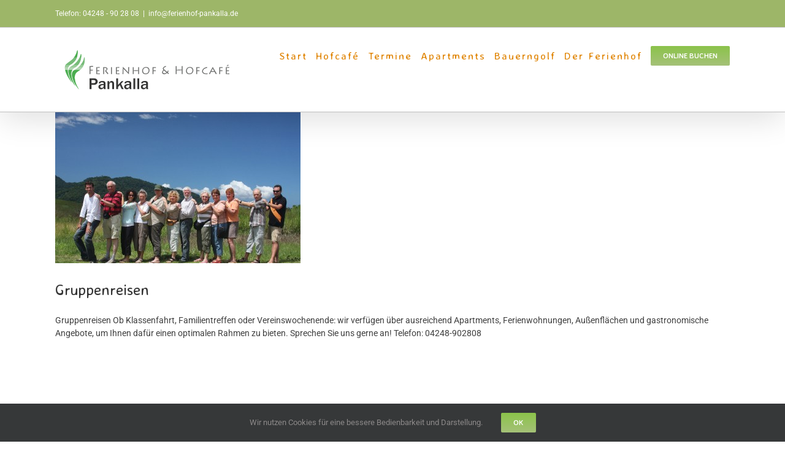

--- FILE ---
content_type: text/html; charset=UTF-8
request_url: https://ferienhof-pankalla.de/category/gruppenreisen/
body_size: 10604
content:
<!DOCTYPE html>
<html class="avada-html-layout-wide avada-html-header-position-top avada-html-is-archive" lang="de">
<head>
	<meta http-equiv="X-UA-Compatible" content="IE=edge" />
	<meta http-equiv="Content-Type" content="text/html; charset=utf-8"/>
	<meta name="viewport" content="width=device-width, initial-scale=1" />
	<meta name='robots' content='index, follow, max-image-preview:large, max-snippet:-1, max-video-preview:-1' />
	<style>img:is([sizes="auto" i], [sizes^="auto," i]) { contain-intrinsic-size: 3000px 1500px }</style>
	
	<!-- This site is optimized with the Yoast SEO plugin v26.4 - https://yoast.com/wordpress/plugins/seo/ -->
	<title>gruppenreisen Archive - Ferienhof Pankalla</title>
	<link rel="canonical" href="https://ferienhof-pankalla.de/category/gruppenreisen/" />
	<meta property="og:locale" content="de_DE" />
	<meta property="og:type" content="article" />
	<meta property="og:title" content="gruppenreisen Archive - Ferienhof Pankalla" />
	<meta property="og:url" content="https://ferienhof-pankalla.de/category/gruppenreisen/" />
	<meta property="og:site_name" content="Ferienhof Pankalla" />
	<meta name="twitter:card" content="summary_large_image" />
	<script type="application/ld+json" class="yoast-schema-graph">{"@context":"https://schema.org","@graph":[{"@type":"CollectionPage","@id":"https://ferienhof-pankalla.de/category/gruppenreisen/","url":"https://ferienhof-pankalla.de/category/gruppenreisen/","name":"gruppenreisen Archive - Ferienhof Pankalla","isPartOf":{"@id":"https://ferienhof-pankalla.de/#website"},"primaryImageOfPage":{"@id":"https://ferienhof-pankalla.de/category/gruppenreisen/#primaryimage"},"image":{"@id":"https://ferienhof-pankalla.de/category/gruppenreisen/#primaryimage"},"thumbnailUrl":"https://ferienhof-pankalla.de/wp-content/uploads/2017/02/AdobeStock_38473814.jpg","breadcrumb":{"@id":"https://ferienhof-pankalla.de/category/gruppenreisen/#breadcrumb"},"inLanguage":"de"},{"@type":"ImageObject","inLanguage":"de","@id":"https://ferienhof-pankalla.de/category/gruppenreisen/#primaryimage","url":"https://ferienhof-pankalla.de/wp-content/uploads/2017/02/AdobeStock_38473814.jpg","contentUrl":"https://ferienhof-pankalla.de/wp-content/uploads/2017/02/AdobeStock_38473814.jpg","width":1600,"height":983},{"@type":"BreadcrumbList","@id":"https://ferienhof-pankalla.de/category/gruppenreisen/#breadcrumb","itemListElement":[{"@type":"ListItem","position":1,"name":"Startseite","item":"https://ferienhof-pankalla.de/"},{"@type":"ListItem","position":2,"name":"gruppenreisen"}]},{"@type":"WebSite","@id":"https://ferienhof-pankalla.de/#website","url":"https://ferienhof-pankalla.de/","name":"Ferienhof Pankalla","description":"Wohnen und Ferien auf dem Land","potentialAction":[{"@type":"SearchAction","target":{"@type":"EntryPoint","urlTemplate":"https://ferienhof-pankalla.de/?s={search_term_string}"},"query-input":{"@type":"PropertyValueSpecification","valueRequired":true,"valueName":"search_term_string"}}],"inLanguage":"de"}]}</script>
	<!-- / Yoast SEO plugin. -->


<link rel="alternate" type="application/rss+xml" title="Ferienhof Pankalla &raquo; Feed" href="https://ferienhof-pankalla.de/feed/" />
<link rel="alternate" type="application/rss+xml" title="Ferienhof Pankalla &raquo; Kommentar-Feed" href="https://ferienhof-pankalla.de/comments/feed/" />
					<link rel="shortcut icon" href="https://ferienhof-pankalla.de/wp-content/uploads/2021/03/pankalla_logo_064.jpg" type="image/x-icon" />
		
					<!-- Apple Touch Icon -->
			<link rel="apple-touch-icon" sizes="180x180" href="https://ferienhof-pankalla.de/wp-content/uploads/2021/03/pankalla_logo_180.jpg">
		
					<!-- Android Icon -->
			<link rel="icon" sizes="192x192" href="https://ferienhof-pankalla.de/wp-content/uploads/2021/03/pankalla_logo_120.jpg">
		
					<!-- MS Edge Icon -->
			<meta name="msapplication-TileImage" content="https://ferienhof-pankalla.de/wp-content/uploads/2021/03/pankalla_logo_152.jpg">
				<link rel="alternate" type="application/rss+xml" title="Ferienhof Pankalla &raquo; gruppenreisen Kategorie-Feed" href="https://ferienhof-pankalla.de/category/gruppenreisen/feed/" />
<!-- <link rel='stylesheet' id='avada-parent-stylesheet-css' href='https://ferienhof-pankalla.de/wp-content/themes/Avada/style.css?ver=6.7.4' type='text/css' media='all' /> -->
<!-- <link rel='stylesheet' id='fusion-dynamic-css-css' href='https://ferienhof-pankalla.de/wp-content/uploads/fusion-styles/ce9003e273378560af5cedf2dcf3d598.min.css?ver=3.11.15' type='text/css' media='all' /> -->
<link rel="stylesheet" type="text/css" href="//ferienhof-pankalla.de/wp-content/cache/wpfc-minified/6jdwcdl8/c4yzn.css" media="all"/>
<!-- <link rel='stylesheet' id='avada-fullwidth-md-css' href='https://ferienhof-pankalla.de/wp-content/plugins/fusion-builder/assets/css/media/fullwidth-md.min.css?ver=3.11.15' type='text/css' media='only screen and (max-width: 1024px)' /> -->
<link rel="stylesheet" type="text/css" href="//ferienhof-pankalla.de/wp-content/cache/wpfc-minified/6ne9zz46/c1cmu.css" media="only screen and (max-width: 1024px)"/>
<!-- <link rel='stylesheet' id='avada-fullwidth-sm-css' href='https://ferienhof-pankalla.de/wp-content/plugins/fusion-builder/assets/css/media/fullwidth-sm.min.css?ver=3.11.15' type='text/css' media='only screen and (max-width: 640px)' /> -->
<link rel="stylesheet" type="text/css" href="//ferienhof-pankalla.de/wp-content/cache/wpfc-minified/frlkxzhc/c1cmu.css" media="only screen and (max-width: 640px)"/>
<!-- <link rel='stylesheet' id='avada-icon-md-css' href='https://ferienhof-pankalla.de/wp-content/plugins/fusion-builder/assets/css/media/icon-md.min.css?ver=3.11.15' type='text/css' media='only screen and (max-width: 1024px)' /> -->
<link rel="stylesheet" type="text/css" href="//ferienhof-pankalla.de/wp-content/cache/wpfc-minified/11vlg2as/c1cmu.css" media="only screen and (max-width: 1024px)"/>
<!-- <link rel='stylesheet' id='avada-icon-sm-css' href='https://ferienhof-pankalla.de/wp-content/plugins/fusion-builder/assets/css/media/icon-sm.min.css?ver=3.11.15' type='text/css' media='only screen and (max-width: 640px)' /> -->
<link rel="stylesheet" type="text/css" href="//ferienhof-pankalla.de/wp-content/cache/wpfc-minified/dhty1zvm/c1cmu.css" media="only screen and (max-width: 640px)"/>
<!-- <link rel='stylesheet' id='avada-grid-md-css' href='https://ferienhof-pankalla.de/wp-content/plugins/fusion-builder/assets/css/media/grid-md.min.css?ver=7.11.15' type='text/css' media='only screen and (max-width: 1024px)' /> -->
<link rel="stylesheet" type="text/css" href="//ferienhof-pankalla.de/wp-content/cache/wpfc-minified/77yx8n8r/c1cmu.css" media="only screen and (max-width: 1024px)"/>
<!-- <link rel='stylesheet' id='avada-grid-sm-css' href='https://ferienhof-pankalla.de/wp-content/plugins/fusion-builder/assets/css/media/grid-sm.min.css?ver=7.11.15' type='text/css' media='only screen and (max-width: 640px)' /> -->
<link rel="stylesheet" type="text/css" href="//ferienhof-pankalla.de/wp-content/cache/wpfc-minified/lw889hvr/c1cmu.css" media="only screen and (max-width: 640px)"/>
<!-- <link rel='stylesheet' id='avada-image-md-css' href='https://ferienhof-pankalla.de/wp-content/plugins/fusion-builder/assets/css/media/image-md.min.css?ver=7.11.15' type='text/css' media='only screen and (max-width: 1024px)' /> -->
<link rel="stylesheet" type="text/css" href="//ferienhof-pankalla.de/wp-content/cache/wpfc-minified/6m8s4shw/c1cmu.css" media="only screen and (max-width: 1024px)"/>
<!-- <link rel='stylesheet' id='avada-image-sm-css' href='https://ferienhof-pankalla.de/wp-content/plugins/fusion-builder/assets/css/media/image-sm.min.css?ver=7.11.15' type='text/css' media='only screen and (max-width: 640px)' /> -->
<link rel="stylesheet" type="text/css" href="//ferienhof-pankalla.de/wp-content/cache/wpfc-minified/fsb2n2cg/c1cmu.css" media="only screen and (max-width: 640px)"/>
<!-- <link rel='stylesheet' id='avada-person-md-css' href='https://ferienhof-pankalla.de/wp-content/plugins/fusion-builder/assets/css/media/person-md.min.css?ver=7.11.15' type='text/css' media='only screen and (max-width: 1024px)' /> -->
<link rel="stylesheet" type="text/css" href="//ferienhof-pankalla.de/wp-content/cache/wpfc-minified/7kfz0q4h/c1cmu.css" media="only screen and (max-width: 1024px)"/>
<!-- <link rel='stylesheet' id='avada-person-sm-css' href='https://ferienhof-pankalla.de/wp-content/plugins/fusion-builder/assets/css/media/person-sm.min.css?ver=7.11.15' type='text/css' media='only screen and (max-width: 640px)' /> -->
<link rel="stylesheet" type="text/css" href="//ferienhof-pankalla.de/wp-content/cache/wpfc-minified/lnud43v7/c1cmu.css" media="only screen and (max-width: 640px)"/>
<!-- <link rel='stylesheet' id='avada-section-separator-md-css' href='https://ferienhof-pankalla.de/wp-content/plugins/fusion-builder/assets/css/media/section-separator-md.min.css?ver=3.11.15' type='text/css' media='only screen and (max-width: 1024px)' /> -->
<link rel="stylesheet" type="text/css" href="//ferienhof-pankalla.de/wp-content/cache/wpfc-minified/6v1j0p5z/c1cmu.css" media="only screen and (max-width: 1024px)"/>
<!-- <link rel='stylesheet' id='avada-section-separator-sm-css' href='https://ferienhof-pankalla.de/wp-content/plugins/fusion-builder/assets/css/media/section-separator-sm.min.css?ver=3.11.15' type='text/css' media='only screen and (max-width: 640px)' /> -->
<link rel="stylesheet" type="text/css" href="//ferienhof-pankalla.de/wp-content/cache/wpfc-minified/lc35abtp/c1cmu.css" media="only screen and (max-width: 640px)"/>
<!-- <link rel='stylesheet' id='avada-social-sharing-md-css' href='https://ferienhof-pankalla.de/wp-content/plugins/fusion-builder/assets/css/media/social-sharing-md.min.css?ver=7.11.15' type='text/css' media='only screen and (max-width: 1024px)' /> -->
<link rel="stylesheet" type="text/css" href="//ferienhof-pankalla.de/wp-content/cache/wpfc-minified/g5swmtgl/c1cmu.css" media="only screen and (max-width: 1024px)"/>
<!-- <link rel='stylesheet' id='avada-social-sharing-sm-css' href='https://ferienhof-pankalla.de/wp-content/plugins/fusion-builder/assets/css/media/social-sharing-sm.min.css?ver=7.11.15' type='text/css' media='only screen and (max-width: 640px)' /> -->
<link rel="stylesheet" type="text/css" href="//ferienhof-pankalla.de/wp-content/cache/wpfc-minified/225kg0th/c1cmu.css" media="only screen and (max-width: 640px)"/>
<!-- <link rel='stylesheet' id='avada-social-links-md-css' href='https://ferienhof-pankalla.de/wp-content/plugins/fusion-builder/assets/css/media/social-links-md.min.css?ver=7.11.15' type='text/css' media='only screen and (max-width: 1024px)' /> -->
<link rel="stylesheet" type="text/css" href="//ferienhof-pankalla.de/wp-content/cache/wpfc-minified/qj16yuv/c1cmu.css" media="only screen and (max-width: 1024px)"/>
<!-- <link rel='stylesheet' id='avada-social-links-sm-css' href='https://ferienhof-pankalla.de/wp-content/plugins/fusion-builder/assets/css/media/social-links-sm.min.css?ver=7.11.15' type='text/css' media='only screen and (max-width: 640px)' /> -->
<link rel="stylesheet" type="text/css" href="//ferienhof-pankalla.de/wp-content/cache/wpfc-minified/eupc1epx/c1cmu.css" media="only screen and (max-width: 640px)"/>
<!-- <link rel='stylesheet' id='avada-tabs-lg-min-css' href='https://ferienhof-pankalla.de/wp-content/plugins/fusion-builder/assets/css/media/tabs-lg-min.min.css?ver=7.11.15' type='text/css' media='only screen and (min-width: 640px)' /> -->
<link rel="stylesheet" type="text/css" href="//ferienhof-pankalla.de/wp-content/cache/wpfc-minified/kaeadpm1/c1cmu.css" media="only screen and (min-width: 640px)"/>
<!-- <link rel='stylesheet' id='avada-tabs-lg-max-css' href='https://ferienhof-pankalla.de/wp-content/plugins/fusion-builder/assets/css/media/tabs-lg-max.min.css?ver=7.11.15' type='text/css' media='only screen and (max-width: 640px)' /> -->
<link rel="stylesheet" type="text/css" href="//ferienhof-pankalla.de/wp-content/cache/wpfc-minified/nl76htc/c1cmu.css" media="only screen and (max-width: 640px)"/>
<!-- <link rel='stylesheet' id='avada-tabs-md-css' href='https://ferienhof-pankalla.de/wp-content/plugins/fusion-builder/assets/css/media/tabs-md.min.css?ver=7.11.15' type='text/css' media='only screen and (max-width: 1024px)' /> -->
<link rel="stylesheet" type="text/css" href="//ferienhof-pankalla.de/wp-content/cache/wpfc-minified/escca40q/c1cmu.css" media="only screen and (max-width: 1024px)"/>
<!-- <link rel='stylesheet' id='avada-tabs-sm-css' href='https://ferienhof-pankalla.de/wp-content/plugins/fusion-builder/assets/css/media/tabs-sm.min.css?ver=7.11.15' type='text/css' media='only screen and (max-width: 640px)' /> -->
<link rel="stylesheet" type="text/css" href="//ferienhof-pankalla.de/wp-content/cache/wpfc-minified/oxog6ke/c1cmu.css" media="only screen and (max-width: 640px)"/>
<!-- <link rel='stylesheet' id='awb-title-md-css' href='https://ferienhof-pankalla.de/wp-content/plugins/fusion-builder/assets/css/media/title-md.min.css?ver=3.11.15' type='text/css' media='only screen and (max-width: 1024px)' /> -->
<link rel="stylesheet" type="text/css" href="//ferienhof-pankalla.de/wp-content/cache/wpfc-minified/8ac6lmig/c1cmu.css" media="only screen and (max-width: 1024px)"/>
<!-- <link rel='stylesheet' id='awb-title-sm-css' href='https://ferienhof-pankalla.de/wp-content/plugins/fusion-builder/assets/css/media/title-sm.min.css?ver=3.11.15' type='text/css' media='only screen and (max-width: 640px)' /> -->
<link rel="stylesheet" type="text/css" href="//ferienhof-pankalla.de/wp-content/cache/wpfc-minified/kxi7x42c/c1cmu.css" media="only screen and (max-width: 640px)"/>
<!-- <link rel='stylesheet' id='avada-swiper-md-css' href='https://ferienhof-pankalla.de/wp-content/plugins/fusion-builder/assets/css/media/swiper-md.min.css?ver=7.11.15' type='text/css' media='only screen and (max-width: 1024px)' /> -->
<link rel="stylesheet" type="text/css" href="//ferienhof-pankalla.de/wp-content/cache/wpfc-minified/fpcvkks7/c1cmu.css" media="only screen and (max-width: 1024px)"/>
<!-- <link rel='stylesheet' id='avada-swiper-sm-css' href='https://ferienhof-pankalla.de/wp-content/plugins/fusion-builder/assets/css/media/swiper-sm.min.css?ver=7.11.15' type='text/css' media='only screen and (max-width: 640px)' /> -->
<link rel="stylesheet" type="text/css" href="//ferienhof-pankalla.de/wp-content/cache/wpfc-minified/6l5uct9x/c1cmu.css" media="only screen and (max-width: 640px)"/>
<!-- <link rel='stylesheet' id='avada-post-cards-md-css' href='https://ferienhof-pankalla.de/wp-content/plugins/fusion-builder/assets/css/media/post-cards-md.min.css?ver=7.11.15' type='text/css' media='only screen and (max-width: 1024px)' /> -->
<link rel="stylesheet" type="text/css" href="//ferienhof-pankalla.de/wp-content/cache/wpfc-minified/2dcs2vio/c1cmu.css" media="only screen and (max-width: 1024px)"/>
<!-- <link rel='stylesheet' id='avada-post-cards-sm-css' href='https://ferienhof-pankalla.de/wp-content/plugins/fusion-builder/assets/css/media/post-cards-sm.min.css?ver=7.11.15' type='text/css' media='only screen and (max-width: 640px)' /> -->
<link rel="stylesheet" type="text/css" href="//ferienhof-pankalla.de/wp-content/cache/wpfc-minified/jxkcy0iw/c1cmu.css" media="only screen and (max-width: 640px)"/>
<!-- <link rel='stylesheet' id='avada-facebook-page-md-css' href='https://ferienhof-pankalla.de/wp-content/plugins/fusion-builder/assets/css/media/facebook-page-md.min.css?ver=7.11.15' type='text/css' media='only screen and (max-width: 1024px)' /> -->
<link rel="stylesheet" type="text/css" href="//ferienhof-pankalla.de/wp-content/cache/wpfc-minified/9a0znlhl/c1cmu.css" media="only screen and (max-width: 1024px)"/>
<!-- <link rel='stylesheet' id='avada-facebook-page-sm-css' href='https://ferienhof-pankalla.de/wp-content/plugins/fusion-builder/assets/css/media/facebook-page-sm.min.css?ver=7.11.15' type='text/css' media='only screen and (max-width: 640px)' /> -->
<link rel="stylesheet" type="text/css" href="//ferienhof-pankalla.de/wp-content/cache/wpfc-minified/mau0eqyt/c1cmu.css" media="only screen and (max-width: 640px)"/>
<!-- <link rel='stylesheet' id='avada-twitter-timeline-md-css' href='https://ferienhof-pankalla.de/wp-content/plugins/fusion-builder/assets/css/media/twitter-timeline-md.min.css?ver=7.11.15' type='text/css' media='only screen and (max-width: 1024px)' /> -->
<link rel="stylesheet" type="text/css" href="//ferienhof-pankalla.de/wp-content/cache/wpfc-minified/qtjnu0lc/c1cmu.css" media="only screen and (max-width: 1024px)"/>
<!-- <link rel='stylesheet' id='avada-twitter-timeline-sm-css' href='https://ferienhof-pankalla.de/wp-content/plugins/fusion-builder/assets/css/media/twitter-timeline-sm.min.css?ver=7.11.15' type='text/css' media='only screen and (max-width: 640px)' /> -->
<link rel="stylesheet" type="text/css" href="//ferienhof-pankalla.de/wp-content/cache/wpfc-minified/988sd4i0/c1cmu.css" media="only screen and (max-width: 640px)"/>
<!-- <link rel='stylesheet' id='avada-flickr-md-css' href='https://ferienhof-pankalla.de/wp-content/plugins/fusion-builder/assets/css/media/flickr-md.min.css?ver=7.11.15' type='text/css' media='only screen and (max-width: 1024px)' /> -->
<link rel="stylesheet" type="text/css" href="//ferienhof-pankalla.de/wp-content/cache/wpfc-minified/14knjrgq/c1cmu.css" media="only screen and (max-width: 1024px)"/>
<!-- <link rel='stylesheet' id='avada-flickr-sm-css' href='https://ferienhof-pankalla.de/wp-content/plugins/fusion-builder/assets/css/media/flickr-sm.min.css?ver=7.11.15' type='text/css' media='only screen and (max-width: 640px)' /> -->
<link rel="stylesheet" type="text/css" href="//ferienhof-pankalla.de/wp-content/cache/wpfc-minified/djomoib8/c1cmu.css" media="only screen and (max-width: 640px)"/>
<!-- <link rel='stylesheet' id='avada-tagcloud-md-css' href='https://ferienhof-pankalla.de/wp-content/plugins/fusion-builder/assets/css/media/tagcloud-md.min.css?ver=7.11.15' type='text/css' media='only screen and (max-width: 1024px)' /> -->
<link rel="stylesheet" type="text/css" href="//ferienhof-pankalla.de/wp-content/cache/wpfc-minified/q52x38s0/c1cmu.css" media="only screen and (max-width: 1024px)"/>
<!-- <link rel='stylesheet' id='avada-tagcloud-sm-css' href='https://ferienhof-pankalla.de/wp-content/plugins/fusion-builder/assets/css/media/tagcloud-sm.min.css?ver=7.11.15' type='text/css' media='only screen and (max-width: 640px)' /> -->
<link rel="stylesheet" type="text/css" href="//ferienhof-pankalla.de/wp-content/cache/wpfc-minified/d64m43au/c1cmu.css" media="only screen and (max-width: 640px)"/>
<!-- <link rel='stylesheet' id='avada-instagram-md-css' href='https://ferienhof-pankalla.de/wp-content/plugins/fusion-builder/assets/css/media/instagram-md.min.css?ver=7.11.15' type='text/css' media='only screen and (max-width: 1024px)' /> -->
<link rel="stylesheet" type="text/css" href="//ferienhof-pankalla.de/wp-content/cache/wpfc-minified/1z7lopcq/c1cmu.css" media="only screen and (max-width: 1024px)"/>
<!-- <link rel='stylesheet' id='avada-instagram-sm-css' href='https://ferienhof-pankalla.de/wp-content/plugins/fusion-builder/assets/css/media/instagram-sm.min.css?ver=7.11.15' type='text/css' media='only screen and (max-width: 640px)' /> -->
<link rel="stylesheet" type="text/css" href="//ferienhof-pankalla.de/wp-content/cache/wpfc-minified/g510ldba/c1cmu.css" media="only screen and (max-width: 640px)"/>
<!-- <link rel='stylesheet' id='awb-meta-md-css' href='https://ferienhof-pankalla.de/wp-content/plugins/fusion-builder/assets/css/media/meta-md.min.css?ver=7.11.15' type='text/css' media='only screen and (max-width: 1024px)' /> -->
<link rel="stylesheet" type="text/css" href="//ferienhof-pankalla.de/wp-content/cache/wpfc-minified/70cvztht/c1cmu.css" media="only screen and (max-width: 1024px)"/>
<!-- <link rel='stylesheet' id='awb-meta-sm-css' href='https://ferienhof-pankalla.de/wp-content/plugins/fusion-builder/assets/css/media/meta-sm.min.css?ver=7.11.15' type='text/css' media='only screen and (max-width: 640px)' /> -->
<link rel="stylesheet" type="text/css" href="//ferienhof-pankalla.de/wp-content/cache/wpfc-minified/lafpd4wt/c1cmu.css" media="only screen and (max-width: 640px)"/>
<!-- <link rel='stylesheet' id='awb-layout-colums-md-css' href='https://ferienhof-pankalla.de/wp-content/plugins/fusion-builder/assets/css/media/layout-columns-md.min.css?ver=3.11.15' type='text/css' media='only screen and (max-width: 1024px)' /> -->
<link rel="stylesheet" type="text/css" href="//ferienhof-pankalla.de/wp-content/cache/wpfc-minified/8777nzbx/c1cmu.css" media="only screen and (max-width: 1024px)"/>
<!-- <link rel='stylesheet' id='awb-layout-colums-sm-css' href='https://ferienhof-pankalla.de/wp-content/plugins/fusion-builder/assets/css/media/layout-columns-sm.min.css?ver=3.11.15' type='text/css' media='only screen and (max-width: 640px)' /> -->
<!-- <link rel='stylesheet' id='avada-max-1c-css' href='https://ferienhof-pankalla.de/wp-content/themes/Avada/assets/css/media/max-1c.min.css?ver=7.11.15' type='text/css' media='only screen and (max-width: 640px)' /> -->
<link rel="stylesheet" type="text/css" href="//ferienhof-pankalla.de/wp-content/cache/wpfc-minified/qm1iuibs/c1cmu.css" media="only screen and (max-width: 640px)"/>
<!-- <link rel='stylesheet' id='avada-max-2c-css' href='https://ferienhof-pankalla.de/wp-content/themes/Avada/assets/css/media/max-2c.min.css?ver=7.11.15' type='text/css' media='only screen and (max-width: 712px)' /> -->
<link rel="stylesheet" type="text/css" href="//ferienhof-pankalla.de/wp-content/cache/wpfc-minified/8w2hry7e/c1cmu.css" media="only screen and (max-width: 712px)"/>
<!-- <link rel='stylesheet' id='avada-min-2c-max-3c-css' href='https://ferienhof-pankalla.de/wp-content/themes/Avada/assets/css/media/min-2c-max-3c.min.css?ver=7.11.15' type='text/css' media='only screen and (min-width: 712px) and (max-width: 784px)' /> -->
<link rel="stylesheet" type="text/css" href="//ferienhof-pankalla.de/wp-content/cache/wpfc-minified/8azl2nv3/c1cmu.css" media="only screen and (min-width: 712px) and (max-width: 784px)"/>
<!-- <link rel='stylesheet' id='avada-min-3c-max-4c-css' href='https://ferienhof-pankalla.de/wp-content/themes/Avada/assets/css/media/min-3c-max-4c.min.css?ver=7.11.15' type='text/css' media='only screen and (min-width: 784px) and (max-width: 856px)' /> -->
<link rel="stylesheet" type="text/css" href="//ferienhof-pankalla.de/wp-content/cache/wpfc-minified/6ja1cenn/c1cmu.css" media="only screen and (min-width: 784px) and (max-width: 856px)"/>
<!-- <link rel='stylesheet' id='avada-min-4c-max-5c-css' href='https://ferienhof-pankalla.de/wp-content/themes/Avada/assets/css/media/min-4c-max-5c.min.css?ver=7.11.15' type='text/css' media='only screen and (min-width: 856px) and (max-width: 928px)' /> -->
<link rel="stylesheet" type="text/css" href="//ferienhof-pankalla.de/wp-content/cache/wpfc-minified/qgowjmq2/c1cmu.css" media="only screen and (min-width: 856px) and (max-width: 928px)"/>
<!-- <link rel='stylesheet' id='avada-min-5c-max-6c-css' href='https://ferienhof-pankalla.de/wp-content/themes/Avada/assets/css/media/min-5c-max-6c.min.css?ver=7.11.15' type='text/css' media='only screen and (min-width: 928px) and (max-width: 1000px)' /> -->
<link rel="stylesheet" type="text/css" href="//ferienhof-pankalla.de/wp-content/cache/wpfc-minified/es61o2t2/c1cmu.css" media="only screen and (min-width: 928px) and (max-width: 1000px)"/>
<!-- <link rel='stylesheet' id='avada-min-shbp-css' href='https://ferienhof-pankalla.de/wp-content/themes/Avada/assets/css/media/min-shbp.min.css?ver=7.11.15' type='text/css' media='only screen and (min-width: 1005px)' /> -->
<!-- <link rel='stylesheet' id='avada-min-shbp-header-legacy-css' href='https://ferienhof-pankalla.de/wp-content/themes/Avada/assets/css/media/min-shbp-header-legacy.min.css?ver=7.11.15' type='text/css' media='only screen and (min-width: 1005px)' /> -->
<link rel="stylesheet" type="text/css" href="//ferienhof-pankalla.de/wp-content/cache/wpfc-minified/1r4hs9uv/c1cmu.css" media="only screen and (min-width: 1005px)"/>
<!-- <link rel='stylesheet' id='avada-max-shbp-css' href='https://ferienhof-pankalla.de/wp-content/themes/Avada/assets/css/media/max-shbp.min.css?ver=7.11.15' type='text/css' media='only screen and (max-width: 1004px)' /> -->
<!-- <link rel='stylesheet' id='avada-max-shbp-header-legacy-css' href='https://ferienhof-pankalla.de/wp-content/themes/Avada/assets/css/media/max-shbp-header-legacy.min.css?ver=7.11.15' type='text/css' media='only screen and (max-width: 1004px)' /> -->
<!-- <link rel='stylesheet' id='avada-max-sh-shbp-css' href='https://ferienhof-pankalla.de/wp-content/themes/Avada/assets/css/media/max-sh-shbp.min.css?ver=7.11.15' type='text/css' media='only screen and (max-width: 1004px)' /> -->
<!-- <link rel='stylesheet' id='avada-max-sh-shbp-header-legacy-css' href='https://ferienhof-pankalla.de/wp-content/themes/Avada/assets/css/media/max-sh-shbp-header-legacy.min.css?ver=7.11.15' type='text/css' media='only screen and (max-width: 1004px)' /> -->
<link rel="stylesheet" type="text/css" href="//ferienhof-pankalla.de/wp-content/cache/wpfc-minified/4vtttss/c1cmu.css" media="only screen and (max-width: 1004px)"/>
<!-- <link rel='stylesheet' id='avada-min-768-max-1024-p-css' href='https://ferienhof-pankalla.de/wp-content/themes/Avada/assets/css/media/min-768-max-1024-p.min.css?ver=7.11.15' type='text/css' media='only screen and (min-device-width: 768px) and (max-device-width: 1024px) and (orientation: portrait)' /> -->
<!-- <link rel='stylesheet' id='avada-min-768-max-1024-p-header-legacy-css' href='https://ferienhof-pankalla.de/wp-content/themes/Avada/assets/css/media/min-768-max-1024-p-header-legacy.min.css?ver=7.11.15' type='text/css' media='only screen and (min-device-width: 768px) and (max-device-width: 1024px) and (orientation: portrait)' /> -->
<link rel="stylesheet" type="text/css" href="//ferienhof-pankalla.de/wp-content/cache/wpfc-minified/qxos8nzh/c1cmu.css" media="only screen and (min-device-width: 768px) and (max-device-width: 1024px) and (orientation: portrait)"/>
<!-- <link rel='stylesheet' id='avada-min-768-max-1024-l-css' href='https://ferienhof-pankalla.de/wp-content/themes/Avada/assets/css/media/min-768-max-1024-l.min.css?ver=7.11.15' type='text/css' media='only screen and (min-device-width: 768px) and (max-device-width: 1024px) and (orientation: landscape)' /> -->
<!-- <link rel='stylesheet' id='avada-min-768-max-1024-l-header-legacy-css' href='https://ferienhof-pankalla.de/wp-content/themes/Avada/assets/css/media/min-768-max-1024-l-header-legacy.min.css?ver=7.11.15' type='text/css' media='only screen and (min-device-width: 768px) and (max-device-width: 1024px) and (orientation: landscape)' /> -->
<link rel="stylesheet" type="text/css" href="//ferienhof-pankalla.de/wp-content/cache/wpfc-minified/1qxjtbr7/c1cmu.css" media="only screen and (min-device-width: 768px) and (max-device-width: 1024px) and (orientation: landscape)"/>
<!-- <link rel='stylesheet' id='avada-max-sh-cbp-css' href='https://ferienhof-pankalla.de/wp-content/themes/Avada/assets/css/media/max-sh-cbp.min.css?ver=7.11.15' type='text/css' media='only screen and (max-width: 800px)' /> -->
<!-- <link rel='stylesheet' id='avada-max-sh-sbp-css' href='https://ferienhof-pankalla.de/wp-content/themes/Avada/assets/css/media/max-sh-sbp.min.css?ver=7.11.15' type='text/css' media='only screen and (max-width: 800px)' /> -->
<link rel="stylesheet" type="text/css" href="//ferienhof-pankalla.de/wp-content/cache/wpfc-minified/9kpmc6pk/c1cmu.css" media="only screen and (max-width: 800px)"/>
<!-- <link rel='stylesheet' id='avada-max-sh-640-css' href='https://ferienhof-pankalla.de/wp-content/themes/Avada/assets/css/media/max-sh-640.min.css?ver=7.11.15' type='text/css' media='only screen and (max-width: 640px)' /> -->
<link rel="stylesheet" type="text/css" href="//ferienhof-pankalla.de/wp-content/cache/wpfc-minified/12ujbzye/c1cmu.css" media="only screen and (max-width: 640px)"/>
<!-- <link rel='stylesheet' id='avada-max-shbp-18-css' href='https://ferienhof-pankalla.de/wp-content/themes/Avada/assets/css/media/max-shbp-18.min.css?ver=7.11.15' type='text/css' media='only screen and (max-width: 986px)' /> -->
<link rel="stylesheet" type="text/css" href="//ferienhof-pankalla.de/wp-content/cache/wpfc-minified/fs8ydcvx/c1cmu.css" media="only screen and (max-width: 986px)"/>
<!-- <link rel='stylesheet' id='avada-max-shbp-32-css' href='https://ferienhof-pankalla.de/wp-content/themes/Avada/assets/css/media/max-shbp-32.min.css?ver=7.11.15' type='text/css' media='only screen and (max-width: 972px)' /> -->
<link rel="stylesheet" type="text/css" href="//ferienhof-pankalla.de/wp-content/cache/wpfc-minified/3387qbn8/c1cmu.css" media="only screen and (max-width: 972px)"/>
<!-- <link rel='stylesheet' id='avada-min-sh-cbp-css' href='https://ferienhof-pankalla.de/wp-content/themes/Avada/assets/css/media/min-sh-cbp.min.css?ver=7.11.15' type='text/css' media='only screen and (min-width: 800px)' /> -->
<link rel="stylesheet" type="text/css" href="//ferienhof-pankalla.de/wp-content/cache/wpfc-minified/1zx8nlc0/c1cmu.css" media="only screen and (min-width: 800px)"/>
<!-- <link rel='stylesheet' id='avada-max-640-css' href='https://ferienhof-pankalla.de/wp-content/themes/Avada/assets/css/media/max-640.min.css?ver=7.11.15' type='text/css' media='only screen and (max-device-width: 640px)' /> -->
<link rel="stylesheet" type="text/css" href="//ferienhof-pankalla.de/wp-content/cache/wpfc-minified/jm96u4i0/c1cmu.css" media="only screen and (max-device-width: 640px)"/>
<!-- <link rel='stylesheet' id='avada-max-main-css' href='https://ferienhof-pankalla.de/wp-content/themes/Avada/assets/css/media/max-main.min.css?ver=7.11.15' type='text/css' media='only screen and (max-width: 1000px)' /> -->
<link rel="stylesheet" type="text/css" href="//ferienhof-pankalla.de/wp-content/cache/wpfc-minified/6k1kcbfr/c1cmu.css" media="only screen and (max-width: 1000px)"/>
<!-- <link rel='stylesheet' id='avada-max-cbp-css' href='https://ferienhof-pankalla.de/wp-content/themes/Avada/assets/css/media/max-cbp.min.css?ver=7.11.15' type='text/css' media='only screen and (max-width: 800px)' /> -->
<!-- <link rel='stylesheet' id='fb-max-sh-cbp-css' href='https://ferienhof-pankalla.de/wp-content/plugins/fusion-builder/assets/css/media/max-sh-cbp.min.css?ver=3.11.15' type='text/css' media='only screen and (max-width: 800px)' /> -->
<link rel="stylesheet" type="text/css" href="//ferienhof-pankalla.de/wp-content/cache/wpfc-minified/qm2uplrc/c3qfx.css" media="only screen and (max-width: 800px)"/>
<!-- <link rel='stylesheet' id='fb-min-768-max-1024-p-css' href='https://ferienhof-pankalla.de/wp-content/plugins/fusion-builder/assets/css/media/min-768-max-1024-p.min.css?ver=3.11.15' type='text/css' media='only screen and (min-device-width: 768px) and (max-device-width: 1024px) and (orientation: portrait)' /> -->
<link rel="stylesheet" type="text/css" href="//ferienhof-pankalla.de/wp-content/cache/wpfc-minified/ei9716qr/c1cmu.css" media="only screen and (min-device-width: 768px) and (max-device-width: 1024px) and (orientation: portrait)"/>
<!-- <link rel='stylesheet' id='fb-max-640-css' href='https://ferienhof-pankalla.de/wp-content/plugins/fusion-builder/assets/css/media/max-640.min.css?ver=3.11.15' type='text/css' media='only screen and (max-device-width: 640px)' /> -->
<link rel="stylesheet" type="text/css" href="//ferienhof-pankalla.de/wp-content/cache/wpfc-minified/13gpmbv5/c1cmu.css" media="only screen and (max-device-width: 640px)"/>
<!-- <link rel='stylesheet' id='fb-max-1c-css' href='https://ferienhof-pankalla.de/wp-content/plugins/fusion-builder/assets/css/media/max-1c.css?ver=3.11.15' type='text/css' media='only screen and (max-width: 640px)' /> -->
<link rel="stylesheet" type="text/css" href="//ferienhof-pankalla.de/wp-content/cache/wpfc-minified/eh48h4gm/c1cmu.css" media="only screen and (max-width: 640px)"/>
<!-- <link rel='stylesheet' id='fb-max-2c-css' href='https://ferienhof-pankalla.de/wp-content/plugins/fusion-builder/assets/css/media/max-2c.css?ver=3.11.15' type='text/css' media='only screen and (max-width: 712px)' /> -->
<link rel="stylesheet" type="text/css" href="//ferienhof-pankalla.de/wp-content/cache/wpfc-minified/11qdl63o/c1cmu.css" media="only screen and (max-width: 712px)"/>
<!-- <link rel='stylesheet' id='fb-min-2c-max-3c-css' href='https://ferienhof-pankalla.de/wp-content/plugins/fusion-builder/assets/css/media/min-2c-max-3c.css?ver=3.11.15' type='text/css' media='only screen and (min-width: 712px) and (max-width: 784px)' /> -->
<link rel="stylesheet" type="text/css" href="//ferienhof-pankalla.de/wp-content/cache/wpfc-minified/1b88aado/c1cmu.css" media="only screen and (min-width: 712px) and (max-width: 784px)"/>
<!-- <link rel='stylesheet' id='fb-min-3c-max-4c-css' href='https://ferienhof-pankalla.de/wp-content/plugins/fusion-builder/assets/css/media/min-3c-max-4c.css?ver=3.11.15' type='text/css' media='only screen and (min-width: 784px) and (max-width: 856px)' /> -->
<link rel="stylesheet" type="text/css" href="//ferienhof-pankalla.de/wp-content/cache/wpfc-minified/lm3tnmrh/c1cmu.css" media="only screen and (min-width: 784px) and (max-width: 856px)"/>
<!-- <link rel='stylesheet' id='fb-min-4c-max-5c-css' href='https://ferienhof-pankalla.de/wp-content/plugins/fusion-builder/assets/css/media/min-4c-max-5c.css?ver=3.11.15' type='text/css' media='only screen and (min-width: 856px) and (max-width: 928px)' /> -->
<link rel="stylesheet" type="text/css" href="//ferienhof-pankalla.de/wp-content/cache/wpfc-minified/98cn4mns/c1cmu.css" media="only screen and (min-width: 856px) and (max-width: 928px)"/>
<!-- <link rel='stylesheet' id='fb-min-5c-max-6c-css' href='https://ferienhof-pankalla.de/wp-content/plugins/fusion-builder/assets/css/media/min-5c-max-6c.css?ver=3.11.15' type='text/css' media='only screen and (min-width: 928px) and (max-width: 1000px)' /> -->
<link rel="stylesheet" type="text/css" href="//ferienhof-pankalla.de/wp-content/cache/wpfc-minified/2rlcaw4f/c1cmu.css" media="only screen and (min-width: 928px) and (max-width: 1000px)"/>
<!-- <link rel='stylesheet' id='avada-off-canvas-md-css' href='https://ferienhof-pankalla.de/wp-content/plugins/fusion-builder/assets/css/media/off-canvas-md.min.css?ver=7.11.15' type='text/css' media='only screen and (max-width: 1024px)' /> -->
<link rel="stylesheet" type="text/css" href="//ferienhof-pankalla.de/wp-content/cache/wpfc-minified/861xbmlv/c1cmu.css" media="only screen and (max-width: 1024px)"/>
<!-- <link rel='stylesheet' id='avada-off-canvas-sm-css' href='https://ferienhof-pankalla.de/wp-content/plugins/fusion-builder/assets/css/media/off-canvas-sm.min.css?ver=7.11.15' type='text/css' media='only screen and (max-width: 640px)' /> -->
<link rel="stylesheet" type="text/css" href="//ferienhof-pankalla.de/wp-content/cache/wpfc-minified/ky17vk37/c1cmu.css" media="only screen and (max-width: 640px)"/>
<!--n2css--><!--n2js--><script src='//ferienhof-pankalla.de/wp-content/cache/wpfc-minified/fcqyoxp5/c1cmu.js' type="text/javascript"></script>
<!-- <script type="text/javascript" src="https://ferienhof-pankalla.de/wp-includes/js/jquery/jquery.min.js?ver=3.7.1" id="jquery-core-js"></script> -->
<!-- <script type="text/javascript" src="https://ferienhof-pankalla.de/wp-includes/js/jquery/jquery-migrate.min.js?ver=3.4.1" id="jquery-migrate-js"></script> -->
<link rel="https://api.w.org/" href="https://ferienhof-pankalla.de/wp-json/" /><link rel="alternate" title="JSON" type="application/json" href="https://ferienhof-pankalla.de/wp-json/wp/v2/categories/7" /><link rel="EditURI" type="application/rsd+xml" title="RSD" href="https://ferienhof-pankalla.de/xmlrpc.php?rsd" />
<meta name="generator" content="WordPress 6.7.4" />
<style type="text/css" id="css-fb-visibility">@media screen and (max-width: 640px){.fusion-no-small-visibility{display:none !important;}body .sm-text-align-center{text-align:center !important;}body .sm-text-align-left{text-align:left !important;}body .sm-text-align-right{text-align:right !important;}body .sm-flex-align-center{justify-content:center !important;}body .sm-flex-align-flex-start{justify-content:flex-start !important;}body .sm-flex-align-flex-end{justify-content:flex-end !important;}body .sm-mx-auto{margin-left:auto !important;margin-right:auto !important;}body .sm-ml-auto{margin-left:auto !important;}body .sm-mr-auto{margin-right:auto !important;}body .fusion-absolute-position-small{position:absolute;top:auto;width:100%;}.awb-sticky.awb-sticky-small{ position: sticky; top: var(--awb-sticky-offset,0); }}@media screen and (min-width: 641px) and (max-width: 1024px){.fusion-no-medium-visibility{display:none !important;}body .md-text-align-center{text-align:center !important;}body .md-text-align-left{text-align:left !important;}body .md-text-align-right{text-align:right !important;}body .md-flex-align-center{justify-content:center !important;}body .md-flex-align-flex-start{justify-content:flex-start !important;}body .md-flex-align-flex-end{justify-content:flex-end !important;}body .md-mx-auto{margin-left:auto !important;margin-right:auto !important;}body .md-ml-auto{margin-left:auto !important;}body .md-mr-auto{margin-right:auto !important;}body .fusion-absolute-position-medium{position:absolute;top:auto;width:100%;}.awb-sticky.awb-sticky-medium{ position: sticky; top: var(--awb-sticky-offset,0); }}@media screen and (min-width: 1025px){.fusion-no-large-visibility{display:none !important;}body .lg-text-align-center{text-align:center !important;}body .lg-text-align-left{text-align:left !important;}body .lg-text-align-right{text-align:right !important;}body .lg-flex-align-center{justify-content:center !important;}body .lg-flex-align-flex-start{justify-content:flex-start !important;}body .lg-flex-align-flex-end{justify-content:flex-end !important;}body .lg-mx-auto{margin-left:auto !important;margin-right:auto !important;}body .lg-ml-auto{margin-left:auto !important;}body .lg-mr-auto{margin-right:auto !important;}body .fusion-absolute-position-large{position:absolute;top:auto;width:100%;}.awb-sticky.awb-sticky-large{ position: sticky; top: var(--awb-sticky-offset,0); }}</style>		<script type="text/javascript">
			var doc = document.documentElement;
			doc.setAttribute( 'data-useragent', navigator.userAgent );
		</script>
		
	</head>

<body class="archive category category-gruppenreisen category-7 fusion-image-hovers fusion-pagination-sizing fusion-button_type-flat fusion-button_span-no fusion-button_gradient-linear avada-image-rollover-circle-yes avada-image-rollover-no fusion-has-button-gradient fusion-body ltr fusion-sticky-header no-tablet-sticky-header no-mobile-slidingbar fusion-disable-outline fusion-sub-menu-fade mobile-logo-pos-left layout-wide-mode avada-has-boxed-modal-shadow-none layout-scroll-offset-full avada-has-zero-margin-offset-top fusion-top-header menu-text-align-center mobile-menu-design-modern fusion-show-pagination-text fusion-header-layout-v3 avada-responsive avada-footer-fx-none avada-menu-highlight-style-bar fusion-search-form-classic fusion-main-menu-search-overlay fusion-avatar-square avada-sticky-shrinkage avada-dropdown-styles avada-blog-layout-medium avada-blog-archive-layout-large avada-header-shadow-yes avada-menu-icon-position-left avada-has-megamenu-shadow avada-has-mainmenu-dropdown-divider avada-has-breadcrumb-mobile-hidden avada-has-titlebar-hide avada-has-pagination-padding avada-flyout-menu-direction-fade avada-ec-views-v1" data-awb-post-id="170">
		<a class="skip-link screen-reader-text" href="#content">Zum Inhalt springen</a>

	<div id="boxed-wrapper">
		
		<div id="wrapper" class="fusion-wrapper">
			<div id="home" style="position:relative;top:-1px;"></div>
							
					
			<header class="fusion-header-wrapper fusion-header-shadow">
				<div class="fusion-header-v3 fusion-logo-alignment fusion-logo-left fusion-sticky-menu-1 fusion-sticky-logo-1 fusion-mobile-logo-1  fusion-mobile-menu-design-modern">
					
<div class="fusion-secondary-header">
	<div class="fusion-row">
					<div class="fusion-alignleft">
				<div class="fusion-contact-info"><span class="fusion-contact-info-phone-number"><a href="tel:+4904248-902808">Telefon:  04248 - 90 28 08</a></span><span class="fusion-header-separator">|</span><span class="fusion-contact-info-email-address"><a href="mailto:inf&#111;&#64;ferienh&#111;f&#45;&#112;a&#110;&#107;al&#108;a&#46;&#100;e ">inf&#111;&#64;ferienh&#111;f&#45;&#112;a&#110;&#107;al&#108;a&#46;&#100;e </a></span></div>			</div>
					</div>
</div>
<div class="fusion-header-sticky-height"></div>
<div class="fusion-header">
	<div class="fusion-row">
					<div class="fusion-logo" data-margin-top="31px" data-margin-bottom="31px" data-margin-left="0px" data-margin-right="0px">
			<a class="fusion-logo-link"  href="https://ferienhof-pankalla.de/" >

						<!-- standard logo -->
			<img src="https://ferienhof-pankalla.de/wp-content/uploads/2021/04/pankalla_logo_2021_300.png" srcset="https://ferienhof-pankalla.de/wp-content/uploads/2021/04/pankalla_logo_2021_300.png 1x, https://ferienhof-pankalla.de/wp-content/uploads/2021/04/pankalla_logo_2021_600.png 2x" width="300" height="75" style="max-height:75px;height:auto;" alt="Ferienhof Pankalla Logo" data-retina_logo_url="https://ferienhof-pankalla.de/wp-content/uploads/2021/04/pankalla_logo_2021_600.png" class="fusion-standard-logo" />

											<!-- mobile logo -->
				<img src="https://ferienhof-pankalla.de/wp-content/uploads/2021/04/pankalla_logo_2021_200.png" srcset="https://ferienhof-pankalla.de/wp-content/uploads/2021/04/pankalla_logo_2021_200.png 1x, https://ferienhof-pankalla.de/wp-content/uploads/2021/04/pankalla_logo_2021_400.png 2x" width="200" height="50" style="max-height:50px;height:auto;" alt="Ferienhof Pankalla Logo" data-retina_logo_url="https://ferienhof-pankalla.de/wp-content/uploads/2021/04/pankalla_logo_2021_400.png" class="fusion-mobile-logo" />
			
											<!-- sticky header logo -->
				<img src="https://ferienhof-pankalla.de/wp-content/uploads/2021/04/pankalla_logo_2021_200.png" srcset="https://ferienhof-pankalla.de/wp-content/uploads/2021/04/pankalla_logo_2021_200.png 1x, https://ferienhof-pankalla.de/wp-content/uploads/2021/04/pankalla_logo_2021_400.png 2x" width="200" height="50" style="max-height:50px;height:auto;" alt="Ferienhof Pankalla Logo" data-retina_logo_url="https://ferienhof-pankalla.de/wp-content/uploads/2021/04/pankalla_logo_2021_400.png" class="fusion-sticky-logo" />
					</a>
		</div>		<nav class="fusion-main-menu" aria-label="Hauptmenü"><div class="fusion-overlay-search">		<form role="search" class="searchform fusion-search-form  fusion-search-form-classic" method="get" action="https://ferienhof-pankalla.de/">
			<div class="fusion-search-form-content">

				
				<div class="fusion-search-field search-field">
					<label><span class="screen-reader-text">Suche nach:</span>
													<input type="search" value="" name="s" class="s" placeholder="Suchen..." required aria-required="true" aria-label="Suchen..."/>
											</label>
				</div>
				<div class="fusion-search-button search-button">
					<input type="submit" class="fusion-search-submit searchsubmit" aria-label="Suche" value="&#xf002;" />
									</div>

				
			</div>


			
		</form>
		<div class="fusion-search-spacer"></div><a href="#" role="button" aria-label="Schließe die Suche" class="fusion-close-search"></a></div><ul id="menu-hauptmenue" class="fusion-menu"><li  id="menu-item-548"  class="menu-item menu-item-type-post_type menu-item-object-page menu-item-home menu-item-548"  data-item-id="548"><a  href="https://ferienhof-pankalla.de/" class="fusion-bar-highlight"><span class="menu-text">Start</span></a></li><li  id="menu-item-923"  class="menu-item menu-item-type-post_type menu-item-object-page menu-item-923"  data-item-id="923"><a  href="https://ferienhof-pankalla.de/hofcafe-2/" class="fusion-bar-highlight"><span class="menu-text">Hofcafé</span></a></li><li  id="menu-item-1567"  class="menu-item menu-item-type-post_type menu-item-object-page menu-item-1567"  data-item-id="1567"><a  href="https://ferienhof-pankalla.de/termine/" class="fusion-bar-highlight"><span class="menu-text">Termine</span></a></li><li  id="menu-item-528"  class="menu-item menu-item-type-post_type menu-item-object-page menu-item-528"  data-item-id="528"><a  href="https://ferienhof-pankalla.de/apartments/" class="fusion-bar-highlight"><span class="menu-text">Apartments</span></a></li><li  id="menu-item-539"  class="menu-item menu-item-type-post_type menu-item-object-page menu-item-539"  data-item-id="539"><a  href="https://ferienhof-pankalla.de/bauerngolf-5/" class="fusion-bar-highlight"><span class="menu-text">Bauerngolf</span></a></li><li  id="menu-item-554"  class="menu-item menu-item-type-post_type menu-item-object-page menu-item-has-children menu-item-554 fusion-dropdown-menu"  data-item-id="554"><a  href="https://ferienhof-pankalla.de/der_ferienhof/" class="fusion-bar-highlight"><span class="menu-text">Der Ferienhof</span></a><ul class="sub-menu"><li  id="menu-item-924"  class="menu-item menu-item-type-post_type menu-item-object-page menu-item-924 fusion-dropdown-submenu" ><a  href="https://ferienhof-pankalla.de/rad_camping/" class="fusion-bar-highlight"><span>Rad &#038; Camping</span></a></li><li  id="menu-item-625"  class="menu-item menu-item-type-post_type menu-item-object-page menu-item-625 fusion-dropdown-submenu" ><a  href="https://ferienhof-pankalla.de/umgebung/" class="fusion-bar-highlight"><span>Umgebung</span></a></li><li  id="menu-item-633"  class="menu-item menu-item-type-post_type menu-item-object-page menu-item-633 fusion-dropdown-submenu" ><a  href="https://ferienhof-pankalla.de/ueber_uns/" class="fusion-bar-highlight"><span>Über uns</span></a></li><li  id="menu-item-547"  class="menu-item menu-item-type-post_type menu-item-object-page menu-item-547 fusion-dropdown-submenu" ><a  href="https://ferienhof-pankalla.de/kontakt/" class="fusion-bar-highlight"><span>Kontakt</span></a></li><li  id="menu-item-704"  class="menu-item menu-item-type-post_type menu-item-object-page menu-item-704 fusion-dropdown-submenu" ><a  href="https://ferienhof-pankalla.de/agb/" class="fusion-bar-highlight"><span>AGB</span></a></li></ul></li><li  id="menu-item-561"  class="menu-item menu-item-type-custom menu-item-object-custom menu-item-561 fusion-menu-item-button"  data-item-id="561"><a  href="https://via.eviivo.com/Pankalla27211" class="fusion-bar-highlight"><span class="menu-text fusion-button button-default button-small">Online buchen</span></a></li></ul></nav><nav class="fusion-main-menu fusion-sticky-menu" aria-label="Hauptmenü fixiert"><div class="fusion-overlay-search">		<form role="search" class="searchform fusion-search-form  fusion-search-form-classic" method="get" action="https://ferienhof-pankalla.de/">
			<div class="fusion-search-form-content">

				
				<div class="fusion-search-field search-field">
					<label><span class="screen-reader-text">Suche nach:</span>
													<input type="search" value="" name="s" class="s" placeholder="Suchen..." required aria-required="true" aria-label="Suchen..."/>
											</label>
				</div>
				<div class="fusion-search-button search-button">
					<input type="submit" class="fusion-search-submit searchsubmit" aria-label="Suche" value="&#xf002;" />
									</div>

				
			</div>


			
		</form>
		<div class="fusion-search-spacer"></div><a href="#" role="button" aria-label="Schließe die Suche" class="fusion-close-search"></a></div><ul id="menu-hauptmenue-1" class="fusion-menu"><li   class="menu-item menu-item-type-post_type menu-item-object-page menu-item-home menu-item-548"  data-item-id="548"><a  href="https://ferienhof-pankalla.de/" class="fusion-bar-highlight"><span class="menu-text">Start</span></a></li><li   class="menu-item menu-item-type-post_type menu-item-object-page menu-item-923"  data-item-id="923"><a  href="https://ferienhof-pankalla.de/hofcafe-2/" class="fusion-bar-highlight"><span class="menu-text">Hofcafé</span></a></li><li   class="menu-item menu-item-type-post_type menu-item-object-page menu-item-1567"  data-item-id="1567"><a  href="https://ferienhof-pankalla.de/termine/" class="fusion-bar-highlight"><span class="menu-text">Termine</span></a></li><li   class="menu-item menu-item-type-post_type menu-item-object-page menu-item-528"  data-item-id="528"><a  href="https://ferienhof-pankalla.de/apartments/" class="fusion-bar-highlight"><span class="menu-text">Apartments</span></a></li><li   class="menu-item menu-item-type-post_type menu-item-object-page menu-item-539"  data-item-id="539"><a  href="https://ferienhof-pankalla.de/bauerngolf-5/" class="fusion-bar-highlight"><span class="menu-text">Bauerngolf</span></a></li><li   class="menu-item menu-item-type-post_type menu-item-object-page menu-item-has-children menu-item-554 fusion-dropdown-menu"  data-item-id="554"><a  href="https://ferienhof-pankalla.de/der_ferienhof/" class="fusion-bar-highlight"><span class="menu-text">Der Ferienhof</span></a><ul class="sub-menu"><li   class="menu-item menu-item-type-post_type menu-item-object-page menu-item-924 fusion-dropdown-submenu" ><a  href="https://ferienhof-pankalla.de/rad_camping/" class="fusion-bar-highlight"><span>Rad &#038; Camping</span></a></li><li   class="menu-item menu-item-type-post_type menu-item-object-page menu-item-625 fusion-dropdown-submenu" ><a  href="https://ferienhof-pankalla.de/umgebung/" class="fusion-bar-highlight"><span>Umgebung</span></a></li><li   class="menu-item menu-item-type-post_type menu-item-object-page menu-item-633 fusion-dropdown-submenu" ><a  href="https://ferienhof-pankalla.de/ueber_uns/" class="fusion-bar-highlight"><span>Über uns</span></a></li><li   class="menu-item menu-item-type-post_type menu-item-object-page menu-item-547 fusion-dropdown-submenu" ><a  href="https://ferienhof-pankalla.de/kontakt/" class="fusion-bar-highlight"><span>Kontakt</span></a></li><li   class="menu-item menu-item-type-post_type menu-item-object-page menu-item-704 fusion-dropdown-submenu" ><a  href="https://ferienhof-pankalla.de/agb/" class="fusion-bar-highlight"><span>AGB</span></a></li></ul></li><li   class="menu-item menu-item-type-custom menu-item-object-custom menu-item-561 fusion-menu-item-button"  data-item-id="561"><a  href="https://via.eviivo.com/Pankalla27211" class="fusion-bar-highlight"><span class="menu-text fusion-button button-default button-small">Online buchen</span></a></li></ul></nav>	<div class="fusion-mobile-menu-icons">
							<a href="#" class="fusion-icon awb-icon-bars" aria-label="Toggle mobile menu" aria-expanded="false"></a>
		
		
		
			</div>

<nav class="fusion-mobile-nav-holder fusion-mobile-menu-text-align-right" aria-label="Main Menu Mobile"></nav>

	<nav class="fusion-mobile-nav-holder fusion-mobile-menu-text-align-right fusion-mobile-sticky-nav-holder" aria-label="Main Menu Mobile Sticky"></nav>
					</div>
</div>
				</div>
				<div class="fusion-clearfix"></div>
			</header>
								
							<div id="sliders-container" class="fusion-slider-visibility">
					</div>
				
					
							
			
						<main id="main" class="clearfix ">
				<div class="fusion-row" style="">
<section id="content" class=" full-width" style="width: 100%;">
	
	<div id="posts-container" class="fusion-blog-archive fusion-blog-layout-large-wrapper fusion-clearfix">
	<div class="fusion-posts-container fusion-blog-layout-large fusion-no-meta-info fusion-blog-pagination " data-pages="1">
		
		
													<article id="post-170" class="fusion-post-large  post fusion-clearfix post-170 type-post status-publish format-standard has-post-thumbnail hentry category-gruppenreisen">
				
				
				
									<style type="text/css">#post-170 .fusion-post-slideshow { max-width:400px !important;}</style>
		<div class="fusion-flexslider flexslider fusion-flexslider-loading fusion-post-slideshow">
		<ul class="slides">
																		<li><div  class="fusion-image-wrapper" aria-haspopup="true">
							<a href="https://ferienhof-pankalla.de/kaufmannfrau-im-gesundheitswesen/" aria-label="Gruppenreisen">
							<img width="1600" height="983" src="https://ferienhof-pankalla.de/wp-content/uploads/2017/02/AdobeStock_38473814.jpg" class="attachment-full size-full lazyload wp-post-image" alt="" decoding="async" fetchpriority="high" srcset="data:image/svg+xml,%3Csvg%20xmlns%3D%27http%3A%2F%2Fwww.w3.org%2F2000%2Fsvg%27%20width%3D%271600%27%20height%3D%27983%27%20viewBox%3D%270%200%201600%20983%27%3E%3Crect%20width%3D%271600%27%20height%3D%27983%27%20fill-opacity%3D%220%22%2F%3E%3C%2Fsvg%3E" data-orig-src="https://ferienhof-pankalla.de/wp-content/uploads/2017/02/AdobeStock_38473814.jpg" data-srcset="https://ferienhof-pankalla.de/wp-content/uploads/2017/02/AdobeStock_38473814-200x123.jpg 200w, https://ferienhof-pankalla.de/wp-content/uploads/2017/02/AdobeStock_38473814-400x246.jpg 400w, https://ferienhof-pankalla.de/wp-content/uploads/2017/02/AdobeStock_38473814-600x369.jpg 600w, https://ferienhof-pankalla.de/wp-content/uploads/2017/02/AdobeStock_38473814-800x492.jpg 800w, https://ferienhof-pankalla.de/wp-content/uploads/2017/02/AdobeStock_38473814-1200x737.jpg 1200w, https://ferienhof-pankalla.de/wp-content/uploads/2017/02/AdobeStock_38473814.jpg 1600w" data-sizes="auto" />			</a>
							</div>
</li>
																																																																														</ul>
	</div>
				
				
				
				<div class="fusion-post-content post-content">
					<h2 class="fusion-post-title"><a href="https://ferienhof-pankalla.de/kaufmannfrau-im-gesundheitswesen/">Gruppenreisen</a></h2>
										
					<div class="fusion-post-content-container">
						<p> Gruppenreisen Ob Klassenfahrt, Familientreffen oder Vereinswochenende: wir verfügen über ausreichend Apartments, Ferienwohnungen, Außenflächen und gastronomische Angebote, um Ihnen dafür einen optimalen Rahmen zu bieten. Sprechen Sie uns gerne an! Telefon: 04248-902808    </p>					</div>
				</div>

				
																	
				
							</article>

			
		
		
	</div>

			</div>
</section>
						
					</div>  <!-- fusion-row -->
				</main>  <!-- #main -->
				
				
								
					
		<div class="fusion-footer">
					
	<footer class="fusion-footer-widget-area fusion-widget-area">
		<div class="fusion-row">
			<div class="fusion-columns fusion-columns-4 fusion-widget-area">
				
																									<div class="fusion-column col-lg-3 col-md-3 col-sm-3">
							<section id="text-5" class="fusion-footer-widget-column widget widget_text"><h4 class="widget-title">Anschrift</h4>			<div class="textwidget"><p>Ferienhof Pankalla<br />
Nienburger Str. 42<br />
27211 Bassum</p>
</div>
		<div style="clear:both;"></div></section>																					</div>
																										<div class="fusion-column col-lg-3 col-md-3 col-sm-3">
							<section id="text-6" class="fusion-footer-widget-column widget widget_text" style="border-style: solid;border-color:transparent;border-width:0px;"><h4 class="widget-title">Telefon / E-Mail</h4>			<div class="textwidget"><p>Telefon: 04248-902808<br />
Fax: 04248-902816<br />
<a href="mailto:info@ferienhof-pankalla.de">info@ferienhof-pankalla.de</a></p>
<p><a href="https://ferienhof-pankalla.de/oeffnungszeiten/"><img decoding="async" class="alignnone  wp-image-1055" src="https://ferienhof-pankalla.de/wp-content/uploads/2021/10/Unbenannt-1-1-300x69.png" alt="" width="161" height="37" srcset="https://ferienhof-pankalla.de/wp-content/uploads/2021/10/Unbenannt-1-1-200x46.png 200w, https://ferienhof-pankalla.de/wp-content/uploads/2021/10/Unbenannt-1-1-300x69.png 300w, https://ferienhof-pankalla.de/wp-content/uploads/2021/10/Unbenannt-1-1.png 351w" sizes="(max-width: 161px) 100vw, 161px" /></a></p>
</div>
		<div style="clear:both;"></div></section>																					</div>
																										<div class="fusion-column col-lg-3 col-md-3 col-sm-3">
							<section id="nav_menu-2" class="fusion-footer-widget-column widget widget_nav_menu"><h4 class="widget-title">Informations-Flyer</h4><div class="menu-footer-container"><ul id="menu-footer" class="menu"><li id="menu-item-745" class="menu-item menu-item-type-custom menu-item-object-custom menu-item-745"><a href="https://ferienhof-pankalla.de/wp-content/uploads/2018/02/pankalla_flyer_201802_kl.pdf">Flyer Ferienhof</a></li>
<li id="menu-item-746" class="menu-item menu-item-type-custom menu-item-object-custom menu-item-746"><a href="https://ferienhof-pankalla.de/wp-content/uploads/2018/02/flyer_bauerngolf_2018022_kl.pdf">Flyer Bauerngolf</a></li>
</ul></div><div style="clear:both;"></div></section>																					</div>
																										<div class="fusion-column fusion-column-last col-lg-3 col-md-3 col-sm-3">
							<section id="text-8" class="fusion-footer-widget-column widget widget_text"><h4 class="widget-title">Mitgliedschaften</h4>			<div class="textwidget"></div>
		<div style="clear:both;"></div></section><section id="media_image-2" class="fusion-footer-widget-column widget widget_media_image" style="padding: 0px;border-style: solid;border-color:transparent;border-width:0px;"><a href="https://www.bettundbike.de/"><img width="150" height="39" src="data:image/svg+xml,%3Csvg%20xmlns%3D%27http%3A%2F%2Fwww.w3.org%2F2000%2Fsvg%27%20width%3D%27150%27%20height%3D%2739%27%20viewBox%3D%270%200%20150%2039%27%3E%3Crect%20width%3D%27150%27%20height%3D%2739%27%20fill-opacity%3D%220%22%2F%3E%3C%2Fsvg%3E" class="image wp-image-933  attachment-full size-full lazyload" alt="" style="max-width: 100%; height: auto;" decoding="async" data-orig-src="https://ferienhof-pankalla.de/wp-content/uploads/2021/04/bett_und_bike_logo-1.png" /></a><div style="clear:both;"></div></section><section id="media_image-3" class="fusion-footer-widget-column widget widget_media_image" style="border-style: solid;border-color:transparent;border-width:0px;"><a href="https://landvergnuegen.com/"><img width="150" height="38" src="data:image/svg+xml,%3Csvg%20xmlns%3D%27http%3A%2F%2Fwww.w3.org%2F2000%2Fsvg%27%20width%3D%27150%27%20height%3D%2738%27%20viewBox%3D%270%200%20150%2038%27%3E%3Crect%20width%3D%27150%27%20height%3D%2738%27%20fill-opacity%3D%220%22%2F%3E%3C%2Fsvg%3E" class="image wp-image-931  attachment-full size-full lazyload" alt="" style="max-width: 100%; height: auto;" decoding="async" data-orig-src="https://ferienhof-pankalla.de/wp-content/uploads/2021/04/land.jpg" /></a><div style="clear:both;"></div></section>																					</div>
																											
				<div class="fusion-clearfix"></div>
			</div> <!-- fusion-columns -->
		</div> <!-- fusion-row -->
	</footer> <!-- fusion-footer-widget-area -->

	
	<footer id="footer" class="fusion-footer-copyright-area">
		<div class="fusion-row">
			<div class="fusion-copyright-content">

				<div class="fusion-copyright-notice">
		<div>
		Erstellung und Support | <a href="http://mfmedienservice.de" target="_blank">mf medienservice</a> 2018 | <a href="https://ferienhof-pankalla.de/impressum">Impressum</a> | <a href="https://ferienhof-pankalla.de/datenschutzerklaerung">Datenschutzerklärung</a>	</div>
</div>
<div class="fusion-social-links-footer">
	</div>

			</div> <!-- fusion-fusion-copyright-content -->
		</div> <!-- fusion-row -->
	</footer> <!-- #footer -->
		</div> <!-- fusion-footer -->

		
																</div> <!-- wrapper -->
		</div> <!-- #boxed-wrapper -->
				<a class="fusion-one-page-text-link fusion-page-load-link" tabindex="-1" href="#" aria-hidden="true">Page load link</a>

		<div class="avada-footer-scripts">
			<script type="text/javascript">var fusionNavIsCollapsed=function(e){var t,n;window.innerWidth<=e.getAttribute("data-breakpoint")?(e.classList.add("collapse-enabled"),e.classList.remove("awb-menu_desktop"),e.classList.contains("expanded")||window.dispatchEvent(new CustomEvent("fusion-mobile-menu-collapsed",{detail:{nav:e}})),(n=e.querySelectorAll(".menu-item-has-children.expanded")).length&&n.forEach(function(e){e.querySelector(".awb-menu__open-nav-submenu_mobile").setAttribute("aria-expanded","false")})):(null!==e.querySelector(".menu-item-has-children.expanded .awb-menu__open-nav-submenu_click")&&e.querySelector(".menu-item-has-children.expanded .awb-menu__open-nav-submenu_click").click(),e.classList.remove("collapse-enabled"),e.classList.add("awb-menu_desktop"),null!==e.querySelector(".awb-menu__main-ul")&&e.querySelector(".awb-menu__main-ul").removeAttribute("style")),e.classList.add("no-wrapper-transition"),clearTimeout(t),t=setTimeout(()=>{e.classList.remove("no-wrapper-transition")},400),e.classList.remove("loading")},fusionRunNavIsCollapsed=function(){var e,t=document.querySelectorAll(".awb-menu");for(e=0;e<t.length;e++)fusionNavIsCollapsed(t[e])};function avadaGetScrollBarWidth(){var e,t,n,l=document.createElement("p");return l.style.width="100%",l.style.height="200px",(e=document.createElement("div")).style.position="absolute",e.style.top="0px",e.style.left="0px",e.style.visibility="hidden",e.style.width="200px",e.style.height="150px",e.style.overflow="hidden",e.appendChild(l),document.body.appendChild(e),t=l.offsetWidth,e.style.overflow="scroll",t==(n=l.offsetWidth)&&(n=e.clientWidth),document.body.removeChild(e),jQuery("html").hasClass("awb-scroll")&&10<t-n?10:t-n}fusionRunNavIsCollapsed(),window.addEventListener("fusion-resize-horizontal",fusionRunNavIsCollapsed);</script><div class="fusion-privacy-bar fusion-privacy-bar-bottom">
	<div class="fusion-privacy-bar-main">
		<span>Wir nutzen Cookies für eine bessere Bedienbarkeit und Darstellung.					</span>
		<a href="#" class="fusion-privacy-bar-acceptance fusion-button fusion-button-default fusion-button-default-size fusion-button-span-no" data-alt-text="Update Settings" data-orig-text="Ok">
			Ok		</a>
			</div>
	</div>
<script type="text/javascript" src="https://ferienhof-pankalla.de/wp-content/uploads/fusion-scripts/c44fb93118970c2ed898e758cf2641e7.min.js?ver=3.11.15" id="fusion-scripts-js"></script>
				<script type="text/javascript">
				jQuery( document ).ready( function() {
					var ajaxurl = 'https://ferienhof-pankalla.de/wp-admin/admin-ajax.php';
					if ( 0 < jQuery( '.fusion-login-nonce' ).length ) {
						jQuery.get( ajaxurl, { 'action': 'fusion_login_nonce' }, function( response ) {
							jQuery( '.fusion-login-nonce' ).html( response );
						});
					}
				});
				</script>
						</div>

			<section class="to-top-container to-top-right" aria-labelledby="awb-to-top-label">
		<a href="#" id="toTop" class="fusion-top-top-link">
			<span id="awb-to-top-label" class="screen-reader-text">Nach oben</span>

					</a>
	</section>
		</body>
</html><!-- WP Fastest Cache file was created in 0.568 seconds, on 30. November 2025 @ 3:57 -->

--- FILE ---
content_type: text/css
request_url: https://ferienhof-pankalla.de/wp-content/cache/wpfc-minified/eh48h4gm/c1cmu.css
body_size: -36
content:
.fusion-blog-layout-grid-6 .fusion-post-grid {
  width: 100% !important;
}